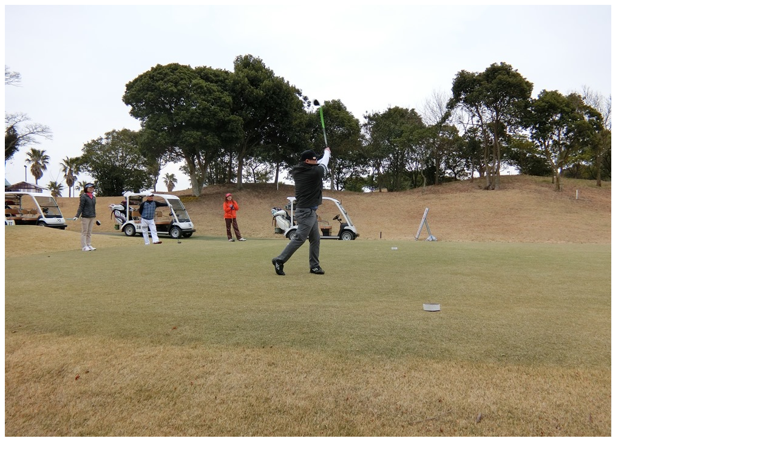

--- FILE ---
content_type: text/html; charset=UTF-8
request_url: https://www.bsga.jp/sasebo/golf-lesson/2016/03/796/attachment/cimg0242/
body_size: -2
content:

<!-- h1>CIMG0242</h1 -->

<div class="photometa"><span class="photographername"></span>
</div>

						<div class="entry-attachment">
						<p class="attachment"><img src="https://www.bsga.jp/sasebo/files/2016/03/CIMG0242.jpg" width="999" height="749"  class="attachment-medium" alt="" />
						</p>
						</div>


